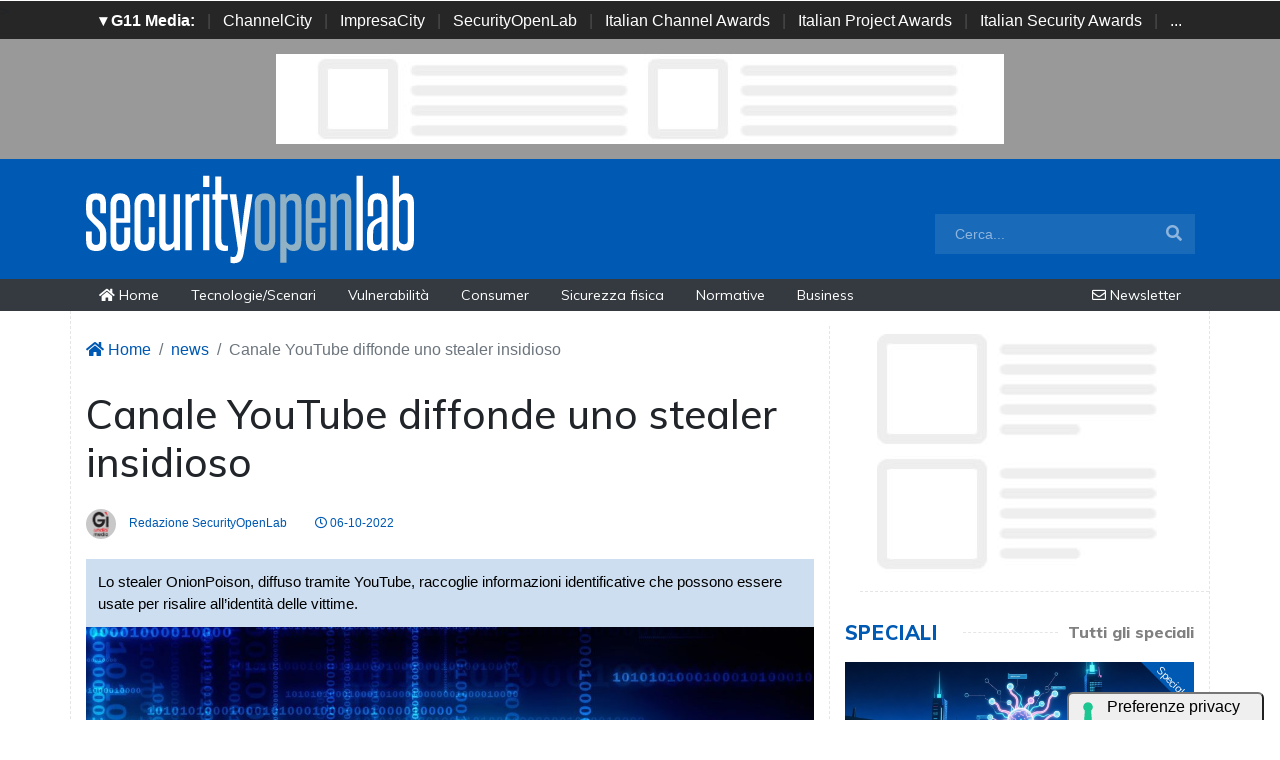

--- FILE ---
content_type: text/html; charset=UTF-8
request_url: https://www.securityopenlab.it/news/2284/canale-youtube-diffonde-uno-stealer-insidioso.html
body_size: 11862
content:
<!doctype html>
<html lang="it-IT">
<head>

    <meta charset="utf-8">
    <title>Canale YouTube diffonde uno stealer insidioso</title>
    <link rel="preload" data-rocket-preload as="image" href="https://www.securityopenlab.it/immagini/2022/10/06/onionpoison.jpeg" fetchpriority="high">
    <meta name="viewport" content="width=device-width, initial-scale=1, shrink-to-fit=no">
    <meta http-equiv="content-language" content="IT" />
    <meta name="title" content="Canale YouTube diffonde uno stealer insidioso" />
    <meta name="description" content="Lo stealer OnionPoison, diffuso tramite YouTube, raccoglie informazioni identificative che possono essere usate per risalire all’identità delle vittime." />
    <meta name="keywords" content="securitypenlab, " />
    <meta name="language" content="it" />
   
    <meta name="robots" content="INDEX,FOLLOW" />
    <meta name="robots" content="max-snippet:-1, max-image-preview:large, max-video-preview:-1"/>
    <meta name="author" content="SecurityOpenLab">
    <meta name="image" property="og:image" content="https://www.securityopenlab.it/immagini/2022/10/06/onionpoison.jpeg">

    <link rel="image_src" href="https://www.securityopenlab.it/immagini/2022/10/06/onionpoison.jpeg" />
    <link rel="icon" href="https://www.securityopenlab.it/img/favicon.png" type="image/png" />
    <link rel="canonical" href="https://www.securityopenlab.it/news/2284/canale-youtube-diffonde-uno-stealer-insidioso.html" />
    <link rel="amphtml" href="https://www.securityopenlab.it/amp/2284/canale-youtube-diffonde-uno-stealer-insidioso.html" />
    
    <!-- facebook i -->
    <meta property="fb:app_id" content="2382146542058417">
    <meta property="og:locale" content="it_IT" />
    <meta property="og:url" content="https://www.securityopenlab.it/news/2284/canale-youtube-diffonde-uno-stealer-insidioso.html" />
    <meta property="og:type" content="Article" />
    <meta property="og:title" content="Canale YouTube diffonde uno stealer insidioso" />
    <meta property="og:description" content="Lo stealer OnionPoison, diffuso tramite YouTube, raccoglie informazioni identificative che possono essere usate per risalire all’identità delle vittime." />
    <meta property="og:image" content="https://www.securityopenlab.it/immagini/2022/10/06/onionpoison.jpeg" />
    <meta property="og:image:secure_url" content="https://www.securityopenlab.it/immagini/2022/10/06/onionpoison.jpeg" />
    <meta property="og:image:type" content="image/jpg" />
    <meta property="og:site_name" content="securityopenlab.it"/>
    <meta property="og:image:width"" content="1280"/>
    <meta property="og:image:height" content="720"/>
    <meta property="og:locale" content="it_IT" />
    <meta property="article:publisher" content="https://www.facebook.com/SecurityOpenLab/" />
        <!-- facebook f -->

    <!-- twitter i -->
    <meta name="twitter:card" content="summary_large_image" />
    <meta name="twitter:description" content="Lo stealer OnionPoison, diffuso tramite YouTube, raccoglie informazioni identificative che possono essere usate per risalire all’identità delle vittime." />
    <meta name="twitter:title" content="Canale YouTube diffonde uno stealer insidioso" />
    <meta name="twitter:image" content="https://www.securityopenlab.it/immagini/2022/10/06/onionpoison.jpeg" />
    <!-- twitter f -->
    
    <!-- dlvr tag -->
    <meta property="article:tag" content="Kaspersky" />
<meta property="article:tag" content="KasperskyLabIT" />
<meta property="article:tag" content="malware" />
<meta property="article:tag" content="stealer" />
<meta property="article:tag" content="youtube" />
<meta property="article:tag" content="torbrowser" />
    <!-- dlvr tag -->

    
		<!-- cookie -->
			<script type="text/javascript" src="//embeds.iubenda.com/widgets/a00b60dd-6db6-11ee-8bfc-5ad8d8c564c0.js"></script>
		<!-- cookie -->
    
    <link rel="stylesheet" href="https://www.securityopenlab.it/script/bootstrap/css/bootstrap.min.css">
    <script src="https://www.securityopenlab.it/script/jquery-3.4.1.min.js"></script>
    <script src="https://www.securityopenlab.it/script/popper.min.js"></script>
    <script src="https://www.securityopenlab.it/script/bootstrap/js/bootstrap.min.js"></script>
    <link rel="stylesheet" href="https://www.securityopenlab.it/script/responsive.css">

    <link rel="stylesheet" href="https://www.securityopenlab.it/script/fontawesome-free-5.12.1-web/css/all.css">

    <link href="https://fonts.googleapis.com/css?family=Muli:300,400,500,600,700,800,900&display=swap" rel="stylesheet">

    <link rel="stylesheet" href="https://www.securityopenlab.it/script/style1.css" />
    <link rel="stylesheet" href="https://www.securityopenlab.it/script/style4.css" />
    <link rel="stylesheet" href="https://www.securityopenlab.it/script/style2025.css" />

    


			<!-- Global site tag (gtag.js) - Google Analytics -->
			<script async src="https://www.googletagmanager.com/gtag/js?id=G-LS982XR9JP"></script>
			<script>
			window.dataLayer = window.dataLayer || [];
			function gtag(){dataLayer.push(arguments);}
			gtag('js', new Date());

			gtag('config', 'G-LS982XR9JP');
			</script>
						



			<script async src="https://pagead2.googlesyndication.com/pagead/js/adsbygoogle.js?client=ca-pub-4939405872491402" crossorigin="anonymous"></script>


    
    

    <script async src="https://securepubads.g.doubleclick.net/tag/js/gpt.js"></script>
    <script>
    window.googletag = window.googletag || {cmd: []};
    googletag.cmd.push(function() {
        googletag.defineSlot('/4143769/securityopenlab-300x250-A', [300, 250], 'div-gpt-ad-1697547680367-0').addService(googletag.pubads());
        googletag.defineSlot('/4143769/securityopenlab-300x250-B', [300, 250], 'div-gpt-ad-1697547680367-1').addService(googletag.pubads());
        googletag.defineSlot('/4143769/securityopenlab-300x250-C', [300, 250], 'div-gpt-ad-1697547680367-2').addService(googletag.pubads());
        googletag.defineSlot('/4143769/securityopenlab-300x250-D', [300, 250], 'div-gpt-ad-1697547680367-3').addService(googletag.pubads());
        googletag.defineSlot('/4143769/securityopenlab-728x90', [728, 90], 'div-gpt-ad-1697547680367-4').addService(googletag.pubads());
        googletag.defineSlot('/4143769/securityopenlab-728x90-A', [728, 90], 'div-gpt-ad-1697547680367-5').addService(googletag.pubads());
        googletag.defineSlot('/4143769/securityopenlab-728x90-B', [728, 90], 'div-gpt-ad-1697547680367-6').addService(googletag.pubads());
        googletag.defineSlot('/4143769/securityopenlab-728x90-C', [728, 90], 'div-gpt-ad-1697547680367-7').addService(googletag.pubads());
        googletag.defineSlot('/4143769/securityopenlab-sfondo', [1, 1], 'div-gpt-ad-1697547680367-8').addService(googletag.pubads());
       
        /*googletag.pubads().enableSingleRequest();*/
        googletag.pubads().collapseEmptyDivs();
        googletag.enableServices();
    });
    </script>


    
    <script type="application/ld+json">
    {
      "@context" : "https://schema.org",
      "@type" : "WebSite",
      "name" : "SecurityOpenLab",
      "alternateName" : "SOL",
      "url" : "https://www.securityopenlab.it/"
    }
    </script>

</head>


<body>






















                    <div id='div-gpt-ad-1697547680367-8' style="height: 1px;">>
                    <script>
                        googletag.cmd.push(function() { googletag.display('div-gpt-ad-1697547680367-8'); });
                    </script>
                    </div>


            







        <!-- network -->
        <style>
            .g11networks { background-color: #262626; color: #4c4c4c; padding-top: 8px; padding-bottom: 8px; height: 38px;  overflow: hidden; }
            .g11networks .breadcrumb, .g11networks .list-group-item, .g11networks .collapse { background-color: #262626; }
            .g11networks .list-group-item { border:  1px solid rgba(255,255,255,.125); border-width: 0 0 1px; }
            .g11networks .container a { color: white; padding: 0 8px 0 8px; text-decoration: none; }
            .g11networks .container a:hover { background-color: rgba(255,255,255,0.2);}
            .g11networks-container .list-group a { color: #262626; text-decoration: none;}
        </style>

        
        <div class="g11networks">
            <div class="container text-center">
                            <a data-toggle="collapse" href="#collapseg11networks"><strong>	&#9662; G11 Media:</strong></a> | 
                            <a target="_Blank" href="https://www.channelcity.it">ChannelCity</a> | 
                            <a target="_Blank" href="https://www.impresacity.it">ImpresaCity</a> | 
                            <a target="_Blank" href="https://www.securityopenlab.it">SecurityOpenLab</a> | 
                            <a target="_Blank" href="https://www.italianchannelawards.it">Italian Channel Awards</a> | 
                            <a target="_Blank" href="https://www.italianprojectawards.it">Italian Project Awards</a> | 
                            <a target="_Blank" href="https://www.italiansecurityawards.it">Italian Security Awards</a> | 
                            <a data-toggle="collapse" href="#collapseg11networks">...
            </div>
        </div>



            <div class="container g11networks-container">

                    <div class="collapse" id="collapseg11networks">
                        <div class="row">
                            <div class="col-md-4">
                                <ul class="list-group list-group-flush">
                                    <li class="list-group-item"><a target="_Blank" href="https://www.g11media.it"><strong>G11 Media</strong></a></li>
                                    <li class="list-group-item"><a target="_Blank" href="https://www.agendaict.it"><strong>AgendaICT</strong></a></li>
                                    <li class="list-group-item"><a target="_Blank" href="https://www.bitcity.it"><strong>BitCity</strong></a></li>
                                    <li class="list-group-item"><a target="_Blank" href="https://www.channelcity.it"><strong>ChannelCity</strong></a></li>
                                    
                                </ul>
                            </div>   
                            <div class="col-md-4">
                                <ul class="list-group list-group-flush">
                                    <li class="list-group-item"><a target="_Blank" href="https://www.securityopenlab.it"><strong>SecurityOpenLab</strong></a></li>
                                    <li class="list-group-item"><a target="_Blank" href="https://www.greencity.it"><strong>GreenCity</strong></a></li>
                                    <li class="list-group-item"><a target="_Blank" href="https://www.impresacity.it"><strong>ImpresaCity</strong></a></li>
                                    <li class="list-group-item"><a target="_Blank" href="https://www.impresagreen.it"><strong>ImpresaGreen</strong></a></li>
                                </ul>
                            </div>                    
                            <div class="col-md-4">
                                <ul class="list-group list-group-flush">
                                    <li class="list-group-item"><a target="_Blank" href="https://www.innovationopenlab.com"><strong>InnovationOpenLab</strong></a></li>
                                    <li class="list-group-item"><a target="_Blank" href="https://www.innovationcity.it"><strong>InnovationCity</strong></a></li>
                                    <li class="list-group-item"><a target="_Blank" href="https://www.italianchannelawards.it"><strong>Italian Channel Awards</strong></a></li>
                                    <li class="list-group-item"><a target="_Blank" href="https://www.italianprojectawards.it"><strong>Italian Project Awards</strong></a></li>
                                    <li class="list-group-item"><a target="_Blank" href="https://www.italiansecurityawards.it"><strong>Italian Security Awards</strong></a></li>
                                </ul>
                            </div>                    
                        </div>
                    </div>


            </div>

        <!-- network -->













<!--- pagina i -->
<div class="pagina" id="pagina">



    <!-- ADV apertura i -->   
    <div class="bg-apertura-adv">
        <div class="container">
            <div class="row">
                <div class="col-12">
                    <div class="adv-728x90">
                        
         
                    <div id='div-gpt-ad-1697547680367-4'>
                    <script>
                        googletag.cmd.push(function() { googletag.display('div-gpt-ad-1697547680367-4'); });
                    </script>
                    </div>


                                </div>
                </div>
            </div>
        </div>
    </div>
    <!-- ADV apertura f -->





    <!-- menu superiore i -->

    <nav class="navbar navbar-expand-lg navbar-light menu-superiore">
        <div class="container">

            <div class="logo-up"><a href="https://www.securityopenlab.it/" title="SecurityOpenLab"><img class="logo-img" src="https://www.securityopenlab.it/img/logo-securityopenlab-bianco.svg" alt="SecurityOpenLab"></a></div>

            <button class="navbar-toggler" type="button" data-toggle="collapse" data-target="#navbarSupportedContent"
                aria-controls="navbarSupportedContent" aria-expanded="false" aria-label="Toggle navigation">
                <span class="navbar-toggler-icon"></span>
            </button>

            <div class="collapse navbar-collapse" id="navbarSupportedContent">
                <ul class="navbar-nav mr-auto">
                    <li class="nav-item d-block d-sm-none">
                        <a class="nav-link" href="https://www.securityopenlab.it/"><i class="fas fa-home"></i> Home <span class="sr-only">(current)</span></a>
                    </li>
                    <li class="nav-item d-block d-sm-none">  
                        <a class="nav-link" href="https://www.securityopenlab.it/categoria/tecnologie-scenari">Tecnologie/Scenari</a>
                    </li>
                    <li class="nav-item d-block d-sm-none">  
                        <a class="nav-link" href="https://www.securityopenlab.it/categoria/vulnerabilita">Vulnerabilità</a>
                    </li>
                    <li class="nav-item d-block d-sm-none">  
                        <a class="nav-link" href="https://www.securityopenlab.it/categoria/consumer">Consumer</a>
                    </li>
                    <li class="nav-item d-block d-sm-none">  
                        <a class="nav-link" href="https://www.securityopenlab.it/categoria/sicurezza-fisica">Sicurezza fisica</a>
                    </li>
                    <li class="nav-item d-block d-sm-none">  
                        <a class="nav-link" href="https://www.securityopenlab.it/categoria/normative">Normative</a>
                    </li>
                    <li class="nav-item d-block d-sm-none">  
                        <a class="nav-link" href="https://www.securityopenlab.it/categoria/business">Business</a>
                    </li>
                </ul>

                <form class="form-inline my-2 my-lg-0 menu-cerca"  action="https://www.securityopenlab.it/cerca" method="get" enctype="application/x-www-form-urlencoded" accept-charset="UTF-8">
                    <input id="s" name="s" class="form-control mr-sm-2" type="search" placeholder="Cerca..." aria-label="Search">
                    <button class="btn my-2 my-sm-0" type="submit"><i class="fa fa-search"></i></button>
                </form>

            </div>

        </div>
    </nav>







    <nav class="navbar navbar-expand-lg navbar-light menu-superiore-m">
        <div class="container">
            <div class="sinistra d-none d-sm-block">
                <a class="nav-link" href="https://www.securityopenlab.it/"><i class="fas fa-home"></i> Home</a>
                <a class="nav-link" href="https://www.securityopenlab.it/categoria/tecnologie-scenari">Tecnologie/Scenari</a>
                <a class="nav-link" href="https://www.securityopenlab.it/categoria/vulnerabilita">Vulnerabilità</a>
                <a class="nav-link" href="https://www.securityopenlab.it/categoria/consumer">Consumer</a>
                <a class="nav-link" href="https://www.securityopenlab.it/categoria/sicurezza-fisica">Sicurezza fisica</a>
                <a class="nav-link" href="https://www.securityopenlab.it/categoria/normative">Normative</a>
                <a class="nav-link" href="https://www.securityopenlab.it/categoria/business">Business</a>
            </div>
            <div class="destra">

                    <a class="nav-link" target="_Blank" href="https://bitcity.emailsp.com/frontend/forms/Subscription.aspx?idList=9&idForm=136&guid=775E7F42-5D49-41D1-8EDF-2E7A72A70B14" title="Iscriviti alla newsltter di SecurityOpenLab per rimanere sempre aggiornato"><i class="far fa-envelope"></i> Newsletter</a>
            </div>
        </div>
    </nav>
    <!-- menu superiore i -->




    









    

    













 

<!-- pagina lettura i -->


    <div class="container container-bianco">
        <div class="row sopra-15">

            <!--- colonna sinistra i -->
            <div class="col-lg-8 divisione-destra">



                <nav aria-label="breadcrumb">
                    <ol class="breadcrumb">
                        <li class="breadcrumb-item"><a href="https://www.securityopenlab.it/"><i class="fas fa-home"></i> Home</a></li>
                        <li class="breadcrumb-item"><a href="https://www.securityopenlab.it/archivio/news">news</a></li>
                        <li class="breadcrumb-item active" aria-current="page">Canale YouTube diffonde uno stealer insidioso</li>
                    </ol>
                </nav>


                



                
                

        <!--  dati strutturati i ----------------------------------------------------------------------------------->

          <script type="application/ld+json">
            {
              "@context": "http://schema.org",
              "@type": "Article",
              "mainEntityOfPage": {
                "@type": "WebPage",
                "@id": "https://www.securityopenlab.it/news/2284/canale-youtube-diffonde-uno-stealer-insidioso.html"
              },
              "headline": "Canale YouTube diffonde uno stealer insidioso",
              "image": {
                "@type": "ImageObject",
                "url": "https://www.securityopenlab.it/immagini/2022/10/06/onionpoison.jpeg",
                "width": 1280,
                "height": 720
              },
              "datePublished": "2022-10-06 11:55:00",
              "dateModified": "2022-10-06 11:58:11",
              "author": {
                "@type": "Person",
                "name": "Redazione SecurityOpenLab"
              },
               "publisher": {
                "@type": "Organization",
                "name": "G11 Media S.r.l.",
                "url": "https://www.g11media.it",
                "logo": {
                  "@type": "ImageObject",
                  "url": "https://www.g11media.it/img2015/g11media.png",
                  "width": 300,
                  "height": 300
                }
              },
              "description": "Lo stealer OnionPoison, diffuso tramite YouTube, raccoglie informazioni identificative che possono essere usate per risalire all’identità delle vittime. ",
              "articleBody": "Un video YouTube, un browser Tor e un malware sono gli ingredienti di una campagna malevola ancora in corso con l rsquo;obiettivo di consegnare agli attaccanti il pieno controllo dei computer delle vittime. A scoprirla sono stati i ricercatori del GReAT Team di Kaspersky, che hanno identificato diversi casi di infezione in Cina, ma il metodo pu ograve; facilmente essere esportato ovunque. Tutto ha inizio con un canale YouTube che conta oltre 170.000 iscritti, tramite il quale sono veicolati video esplicativi su Darknet su YouTube, a questi  egrave; associato un link dannoso nella barra di descrizione dei video, finora attivato da quasi 60mila iscritti. Il link porta a una versione infetta del browser Tor, che permette anche la raccolta di dati personali delle vittime. La Cina risulta essere un  ldquo;cliente rdquo; perfetto per questa campagna perch eacute; il browser Tor ufficiale  egrave; bloccato, quindi i cittadini ricorrono spesso al download di Tor da siti di terze parti per accedere in anonimato a contenuti vietati dal regime. La differenza fra l rsquo;originale e la versione malevola di Tor  egrave; che quest rsquo;ultima non  egrave; altrettanto privata: memorizza la cronologia di navigazione e tutti i dati che l rsquo;utente inserisce nei moduli dei siti web. Inoltre, questa versione di distribuisce spyware per raccogliere vari dati personali e inviarli al server degli attaccanti. Lo stealer  egrave; OnionPoison, che permette anche di eseguire comandi di shell sul dispositivo della vittima. A differenza degli altri esponenti della sua categoria non sembra mostrare un particolare interesse nel raccogliere le password o i portafogli degli utenti. Tende invece a raccogliere le informazioni identificative delle vittime che possono essere usate per risalire alla loro identit agrave;, come la cronologia di navigazione, gli ID degli account dei social network e le reti Wi-Fi.  Egrave; proprio quest rsquo;ultimo dato a preoccupare, poich eacute; sposta i rischi dalla vita digitale a quella reale. Gli attaccanti possono collezionare informazioni sulla vita personale della vittima, sulla sua famiglia o sull rsquo;indirizzo di casa. Inoltre, ci sono casi in cui i cyber criminali hanno usato le informazioni ottenute per ricattare la vittima. Come spesso capita in questi casi, l rsquo;unica difesa  egrave; il buon senso: meglio non scaricare software da siti web sospetti di terze parti. Qualora non sia possibile usare i siti ufficiali,  egrave; possibile verificare l rsquo;autenticit agrave; dei programmi di installazione scaricati da fonti terze esaminando le loro firme digitali, che devono essere valide e con specificato il nome della societ agrave;, a cui dovrebbe corrispondere il nome dello sviluppatore del software."
            }
            </script>

        <!--  dati strutturati f ----------------------------------------------------------------------------------->




                

                


                <h1 class="post-titolo"> Canale YouTube diffonde uno stealer insidioso </h1>





                <ul class="post-meta">
                    <li class="post-author">
                        <a href="#" title="Redazione SecurityOpenLab"><img class="immagine-autore rounded-circle" alt="Redazione SecurityOpenLab" src="https://www.securityopenlab.it/img/autori/redazione.jpg" > Redazione SecurityOpenLab </a>
                    </li>
                    <li><a href="#"><i class="far fa-clock"></i> 06-10-2022 </a></li>

                    <li class="social-share">
                                            </li>
                </ul>


                                
                    <p class="post-occhiello"> Lo stealer OnionPoison, diffuso tramite YouTube, raccoglie informazioni identificative che possono essere usate per risalire all’identità delle vittime.  </p>

                          
                        <div class="post-immagine">
                            <img class="immagine-sfondo" src="https://www.securityopenlab.it/immagini/2022/10/06/onionpoison.jpeg" alt="Canale YouTube diffonde uno stealer insidioso" loading="lazy">
                            <div class="post-immagine-cat">
                                                                <a title="Vulnerabilità" href="https://www.securityopenlab.it/categoria/vulnerabilita" class="post-cat">Vulnerabilità</a>
                                                            </div>
                        </div>


                                



                

                


                
                                


                


                <!-- riga social i -->           
                <div class="riga-social">
                    <div class="social">
                        <div class="item"><a target="_Blank" href="https://www.facebook.com/sharer.php?u=https://www.securityopenlab.it/news/2284/canale-youtube-diffonde-uno-stealer-insidioso.html"><img alt="Facebook" src="/img/social/facebook.svg"></a></div>
                        <div class="item"><a target="_Blank" href="https://www.linkedin.com/shareArticle?mini=true&url=https://www.securityopenlab.it/news/2284/canale-youtube-diffonde-uno-stealer-insidioso.html&title=Canale YouTube diffonde uno stealer insidioso"><img alt="Linkedin" src="/img/social/linkedin.svg"></a></div>
                        <div class="item"><a target="_Blank" href="https://twitter.com/intent/tweet?text=Canale YouTube diffonde uno stealer insidioso&url=https://www.securityopenlab.it/news/2284/canale-youtube-diffonde-uno-stealer-insidioso.html"><img alt="Twitter" src="/img/social/twitter.svg"></a></div>
                    </div>
                </div>
                <!-- riga social f -->




               

                <div class="post-testo">
                    <p>Un video YouTube, un browser Tor e un malware sono gli ingredienti di una <strong>campagna malevola ancora in corso</strong> con l&rsquo;obiettivo di <strong>consegnare agli attaccanti il pieno controllo dei computer delle vittime</strong>. A scoprirla sono stati i ricercatori del GReAT Team di Kaspersky, che hanno identificato diversi casi di infezione in Cina, ma il metodo pu&ograve; facilmente essere esportato ovunque.</p>
<p>Tutto ha inizio con un canale YouTube che conta oltre 170.000 iscritti, tramite il quale sono veicolati video esplicativi su Darknet su YouTube, a questi &egrave; associato un <strong>link dannoso nella barra di descrizione dei video</strong>, finora attivato da quasi 60mila iscritti. Il link porta a una versione infetta del browser Tor, che permette anche la raccolta di dati personali delle vittime.</p>
<p>La Cina risulta essere un &ldquo;cliente&rdquo; perfetto per questa campagna perch&eacute; il browser Tor ufficiale &egrave; bloccato, quindi i cittadini ricorrono spesso al download di Tor da siti di terze parti per accedere in anonimato a contenuti vietati dal regime. La differenza fra l&rsquo;originale e la versione malevola di Tor &egrave; che quest&rsquo;ultima <strong>non &egrave; altrettanto privata</strong>: memorizza la cronologia di navigazione e tutti i dati che l&rsquo;utente inserisce nei moduli dei siti web.</p>
<p><br /><span class="all-centro"><img src="https://www.securityopenlab.it/immagini/2022/10/06/onionpoison_01-1024x699.png" alt="" /></span></p>
<p>Inoltre, questa versione di <a target="_Blank" href="https://securelist.com/onionpoison-infected-tor-browser-installer-youtube/107627/" target="_blank" rel="noopener">distribuisce </a>spyware per raccogliere vari dati personali e inviarli al server degli attaccanti. <strong>Lo stealer &egrave; OnionPoison</strong>, che permette anche di eseguire comandi di shell sul dispositivo della vittima. A differenza degli altri esponenti della sua categoria non sembra mostrare un particolare interesse nel raccogliere le password o i portafogli degli utenti. Tende invece a <strong>raccogliere le informazioni identificative delle vittime</strong> che possono essere usate per risalire alla loro identit&agrave;, come la cronologia di navigazione, gli ID degli account dei social network e le reti Wi-Fi.</p>
<p>&Egrave; proprio quest&rsquo;ultimo dato a preoccupare, poich&eacute; <strong>sposta i rischi dalla vita digitale a quella reale</strong>. Gli attaccanti possono collezionare informazioni sulla vita personale della vittima, sulla sua famiglia o sull&rsquo;indirizzo di casa. Inoltre, ci sono casi in cui i cyber criminali hanno usato le informazioni ottenute per ricattare la vittima.</p>
<p>Come spesso capita in questi casi, l&rsquo;unica difesa &egrave; il buon senso: meglio <strong>non scaricare software da siti web sospetti di terze parti</strong>. Qualora non sia possibile usare i siti ufficiali, &egrave; possibile verificare l&rsquo;autenticit&agrave; dei programmi di installazione scaricati da fonti terze <strong>esaminando le loro firme digitali</strong>, che devono<strong> </strong>essere valide e con specificato il nome della societ&agrave;, a cui dovrebbe corrispondere il nome dello sviluppatore del software.</p>                </div>


                
                
                





                
                
                





                                <!-- elenco TAG i -->
                <div class="post-tag">
                    <div class="tag-lista">
                        <span>Tags: </span>
                        
                                                        <a title="malware" href="https://www.securityopenlab.it/tag/malware">malware</a>
                                                        <a title="kaspersky" href="https://www.securityopenlab.it/tag/kaspersky">kaspersky</a>
                                                        <a title="stealer" href="https://www.securityopenlab.it/tag/stealer">stealer</a>
                                                        <a title="tor" href="https://www.securityopenlab.it/tag/tor">tor</a>
                                            </div>
                </div>
                <!-- elenco TAG f -->
                
















                



                <div class="badge-newsletter pt-3">
                    <center><span>Se questo articolo ti è piaciuto e vuoi rimanere sempre informato</span></center>
                        <div class="alert alert-light text-center align-middle">
                                <svg xmlns="http://www.w3.org/2000/svg" width="32" height="32" fill="currentColor" class="bi bi-envelope-paper-heart" viewBox="0 0 16 16">
                                    <path fill-rule="evenodd" d="M2 2a2 2 0 0 1 2-2h8a2 2 0 0 1 2 2v1.133l.941.502A2 2 0 0 1 16 5.4V14a2 2 0 0 1-2 2H2a2 2 0 0 1-2-2V5.4a2 2 0 0 1 1.059-1.765L2 3.133zm0 2.267-.47.25A1 1 0 0 0 1 5.4v.817l1 .6zm1 3.15 3.75 2.25L8 8.917l1.25.75L13 7.417V2a1 1 0 0 0-1-1H4a1 1 0 0 0-1 1zm11-.6 1-.6V5.4a1 1 0 0 0-.53-.882L14 4.267zM8 2.982C9.664 1.309 13.825 4.236 8 8 2.175 4.236 6.336 1.31 8 2.982m7 4.401-4.778 2.867L15 13.117zm-.035 6.88L8 10.082l-6.965 4.18A1 1 0 0 0 2 15h12a1 1 0 0 0 .965-.738ZM1 13.116l4.778-2.867L1 7.383v5.734Z"/>
                                </svg>
                                 Iscriviti alla nostra Newsletter Gratuita.
                                <a class="btn btn-light" href="https://bitcity.emailsp.com/frontend/forms/Subscription.aspx?idList=9&idForm=136&guid=775E7F42-5D49-41D1-8EDF-2E7A72A70B14" target="_Blank" data-cmp-ab="2">Iscriviti</a>
                        </div>
                </div>


                


                

                <div class="badge-google-news pt-1">
                        <div class="alert alert-light text-center align-middle">
                                <a class="" href="https://news.google.com/publications/CAAqBwgKMPLrlAsw57uqAw" target="_Blank" data-cmp-ab="2"><img class="img-fluid" alt="GoogleNews" src="https://www.securityopenlab.it/img/google-news.svg" data-cmp-info="10"></a>
                                 Rimani sempre aggiornato, seguici su Google News! 
                                <a class="btn btn-light" href="https://news.google.com/publications/CAAqBwgKMPLrlAsw57uqAw" target="_Blank" data-cmp-ab="2">Seguici</a>
                        </div>
                </div>










                












                
                <div class="adv-728x90"> 
            
       
                    <div id='div-gpt-ad-1697547680367-5'>
                    <script>
                        googletag.cmd.push(function() { googletag.display('div-gpt-ad-1697547680367-5'); });
                    </script>
                    </div>

             </div>





                

                

                        <!-- notizie correlate i -->


                                    <h2 class="block-title sopra-15">
                                        <span class="titolo"> Notizie correlate</span>
                                        <span class="bar"></span>

                                    </h2>


                               
                                    
                               
                                    
                                    
                                   


                                    <div class="row">
                                
                                            
                                                                                        <div class="col-6 col-md-3">

                                                <div class="post-singole">

                                                    <div class="immagine-sfondo immagine-tb border" style="height: 120px;">
                                                        <a href="https://www.securityopenlab.it/news/2284/canale-youtube-diffonde-uno-stealer-insidioso.html" title="Canale YouTube diffonde uno stealer insidioso" class="simple">
                                                            <img src="https://www.securityopenlab.it/immagini/2022/10/06/onionpoison.jpeg" loading="lazy" alt="Canale YouTube diffonde uno stealer insidioso">
                                                        </a>
                                                    </div>

                                                    <div class="post-testi">
                                                        <h1 class="titolo"><b>4</b> -  <a href="https://www.securityopenlab.it/news/2284/canale-youtube-diffonde-uno-stealer-insidioso.html" title="Canale YouTube diffonde uno stealer insidioso">Canale YouTube diffonde uno stealer insidioso</a></h1>
                                                    </div>

                                                </div>

                                            </div>
                                                                                        <div class="col-6 col-md-3">

                                                <div class="post-singole">

                                                    <div class="immagine-sfondo immagine-tb border" style="height: 120px;">
                                                        <a href="https://www.securityopenlab.it/news/2782/come-si-attacca-un-sistema-ot-air-gapped.html" title="Come si attacca un sistema OT air-gapped" class="simple">
                                                            <img src="https://www.securityopenlab.it/immagini/2023/01/10/kaspersky.jpg" loading="lazy" alt="Come si attacca un sistema OT air-gapped">
                                                        </a>
                                                    </div>

                                                    <div class="post-testi">
                                                        <h1 class="titolo"><b>3</b> -  <a href="https://www.securityopenlab.it/news/2782/come-si-attacca-un-sistema-ot-air-gapped.html" title="Come si attacca un sistema OT air-gapped">Come si attacca un sistema OT air-gapped</a></h1>
                                                    </div>

                                                </div>

                                            </div>
                                                                                        <div class="col-6 col-md-3">

                                                <div class="post-singole">

                                                    <div class="immagine-sfondo immagine-tb border" style="height: 120px;">
                                                        <a href="https://www.securityopenlab.it/news/4982/anime-e-streaming-veicoli-per-cyber-attacchi-contro-la-gen-z.html" title="Anime e streaming veicoli per cyber attacchi contro la Gen Z" class="simple">
                                                            <img src="https://www.securityopenlab.it/immagini/2025/05/23/gen-z-streaming-report-2025-13.jpg" loading="lazy" alt="Anime e streaming veicoli per cyber attacchi contro la Gen Z">
                                                        </a>
                                                    </div>

                                                    <div class="post-testi">
                                                        <h1 class="titolo"><b>2</b> -  <a href="https://www.securityopenlab.it/news/4982/anime-e-streaming-veicoli-per-cyber-attacchi-contro-la-gen-z.html" title="Anime e streaming veicoli per cyber attacchi contro la Gen Z">Anime e streaming veicoli per cyber attacchi contro la Gen Z</a></h1>
                                                    </div>

                                                </div>

                                            </div>
                                                                                        <div class="col-6 col-md-3">

                                                <div class="post-singole">

                                                    <div class="immagine-sfondo immagine-tb border" style="height: 120px;">
                                                        <a href="https://www.securityopenlab.it/news/4458/apt-lazarus-affila-le-armi-e-usa-un-nuovo-malware.html" title="APT Lazarus affila le armi e usa un nuovo malware" class="simple">
                                                            <img src="https://www.securityopenlab.it/immagini/2024/12/20/screenshot-2024-12-20-120803.jpg" loading="lazy" alt="APT Lazarus affila le armi e usa un nuovo malware">
                                                        </a>
                                                    </div>

                                                    <div class="post-testi">
                                                        <h1 class="titolo"><b>2</b> -  <a href="https://www.securityopenlab.it/news/4458/apt-lazarus-affila-le-armi-e-usa-un-nuovo-malware.html" title="APT Lazarus affila le armi e usa un nuovo malware">APT Lazarus affila le armi e usa un nuovo malware</a></h1>
                                                    </div>

                                                </div>

                                            </div>
                                                                                        <div class="col-6 col-md-3">

                                                <div class="post-singole">

                                                    <div class="immagine-sfondo immagine-tb border" style="height: 120px;">
                                                        <a href="https://www.securityopenlab.it/news/4352/467000-file-dannosi-al-giorno-intercettati-nel-2024.html" title="467.000 file dannosi al giorno intercettati nel 2024" class="simple">
                                                            <img src="https://www.securityopenlab.it/immagini/2024/12/04/screenshot-2024-12-04-170806.jpg" loading="lazy" alt="467.000 file dannosi al giorno intercettati nel 2024">
                                                        </a>
                                                    </div>

                                                    <div class="post-testi">
                                                        <h1 class="titolo"><b>2</b> -  <a href="https://www.securityopenlab.it/news/4352/467000-file-dannosi-al-giorno-intercettati-nel-2024.html" title="467.000 file dannosi al giorno intercettati nel 2024">467.000 file dannosi al giorno intercettati nel 2024</a></h1>
                                                    </div>

                                                </div>

                                            </div>
                                                                                        <div class="col-6 col-md-3">

                                                <div class="post-singole">

                                                    <div class="immagine-sfondo immagine-tb border" style="height: 120px;">
                                                        <a href="https://www.securityopenlab.it/news/3343/i-trend-del-darkweb-fra-ransomware-e-malware-che-eludono-gli-av.html" title="I trend del darkweb, fra ransomware e malware che eludono gli AV" class="simple">
                                                            <img src="https://www.securityopenlab.it/immagini/2024/01/18/screenshot-2024-01-18-182055.jpg" loading="lazy" alt="I trend del darkweb, fra ransomware e malware che eludono gli AV">
                                                        </a>
                                                    </div>

                                                    <div class="post-testi">
                                                        <h1 class="titolo"><b>2</b> -  <a href="https://www.securityopenlab.it/news/3343/i-trend-del-darkweb-fra-ransomware-e-malware-che-eludono-gli-av.html" title="I trend del darkweb, fra ransomware e malware che eludono gli AV">I trend del darkweb, fra ransomware e malware che eludono gli AV</a></h1>
                                                    </div>

                                                </div>

                                            </div>
                                                                                        <div class="col-6 col-md-3">

                                                <div class="post-singole">

                                                    <div class="immagine-sfondo immagine-tb border" style="height: 120px;">
                                                        <a href="https://www.securityopenlab.it/news/3232/411000-file-malevoli-al-giorno-diffusi-nel-2023.html" title="411.000 file malevoli al giorno diffusi nel 2023" class="simple">
                                                            <img src="https://www.securityopenlab.it/immagini/2021/06/antimalware-nel-2020-parola-ordine-intelligenza-ar-2.jpg" loading="lazy" alt="411.000 file malevoli al giorno diffusi nel 2023">
                                                        </a>
                                                    </div>

                                                    <div class="post-testi">
                                                        <h1 class="titolo"><b>2</b> -  <a href="https://www.securityopenlab.it/news/3232/411000-file-malevoli-al-giorno-diffusi-nel-2023.html" title="411.000 file malevoli al giorno diffusi nel 2023">411.000 file malevoli al giorno diffusi nel 2023</a></h1>
                                                    </div>

                                                </div>

                                            </div>
                                                                                        <div class="col-6 col-md-3">

                                                <div class="post-singole">

                                                    <div class="immagine-sfondo immagine-tb border" style="height: 120px;">
                                                        <a href="https://www.securityopenlab.it/news/2954/gruppo-ransomware-cuba-ha-una-nuova-arma.html" title="Gruppo ransomware Cuba ha una nuova arma" class="simple">
                                                            <img src="https://www.securityopenlab.it/immagini/2023/09/18/cuba.jpg" loading="lazy" alt="Gruppo ransomware Cuba ha una nuova arma">
                                                        </a>
                                                    </div>

                                                    <div class="post-testi">
                                                        <h1 class="titolo"><b>2</b> -  <a href="https://www.securityopenlab.it/news/2954/gruppo-ransomware-cuba-ha-una-nuova-arma.html" title="Gruppo ransomware Cuba ha una nuova arma">Gruppo ransomware Cuba ha una nuova arma</a></h1>
                                                    </div>

                                                </div>

                                            </div>
                                                                                        <div class="col-6 col-md-3">

                                                <div class="post-singole">

                                                    <div class="immagine-sfondo immagine-tb border" style="height: 120px;">
                                                        <a href="https://www.securityopenlab.it/news/2871/attacchi-contro-organizzazioni-del-settore-industriale-ecco-i-malware-per-lesfiltrazione-dei-dati.html" title="Attacchi contro organizzazioni del settore industriale: ecco i malware per l’esfiltrazione dei dati" class="simple">
                                                            <img src="https://www.securityopenlab.it/immagini/2020/09/industrial-cybersecurity-2020-featured-1.jpg" loading="lazy" alt="Attacchi contro organizzazioni del settore industriale: ecco i malware per l’esfiltrazione dei dati">
                                                        </a>
                                                    </div>

                                                    <div class="post-testi">
                                                        <h1 class="titolo"><b>2</b> -  <a href="https://www.securityopenlab.it/news/2871/attacchi-contro-organizzazioni-del-settore-industriale-ecco-i-malware-per-lesfiltrazione-dei-dati.html" title="Attacchi contro organizzazioni del settore industriale: ecco i malware per l’esfiltrazione dei dati">Attacchi contro organizzazioni del settore industriale: ecco i malware per l’esfiltrazione dei dati</a></h1>
                                                    </div>

                                                </div>

                                            </div>
                                                                                        <div class="col-6 col-md-3">

                                                <div class="post-singole">

                                                    <div class="immagine-sfondo immagine-tb border" style="height: 120px;">
                                                        <a href="https://www.securityopenlab.it/news/2635/malware-qbot-lo-schema-di-attacco-che-colpisce-le-email-aziendali.html" title="Malware Qbot: lo schema di attacco che colpisce le email aziendali " class="simple">
                                                            <img src="https://www.securityopenlab.it/immagini/2023/04/18/sl-abstract_world_threat-1200x600.jpg" loading="lazy" alt="Malware Qbot: lo schema di attacco che colpisce le email aziendali ">
                                                        </a>
                                                    </div>

                                                    <div class="post-testi">
                                                        <h1 class="titolo"><b>2</b> -  <a href="https://www.securityopenlab.it/news/2635/malware-qbot-lo-schema-di-attacco-che-colpisce-le-email-aziendali.html" title="Malware Qbot: lo schema di attacco che colpisce le email aziendali ">Malware Qbot: lo schema di attacco che colpisce le email aziendali </a></h1>
                                                    </div>

                                                </div>

                                            </div>
                                                                                        <div class="col-6 col-md-3">

                                                <div class="post-singole">

                                                    <div class="immagine-sfondo immagine-tb border" style="height: 120px;">
                                                        <a href="https://www.securityopenlab.it/news/2549/falso-chatgpt-diffonde-malware-via-social.html" title="Falso ChatGPT diffonde malware via social" class="simple">
                                                            <img src="https://www.securityopenlab.it/immagini/2023/02/23/chat-gpt-stealer-win-client-featured.jpg" loading="lazy" alt="Falso ChatGPT diffonde malware via social">
                                                        </a>
                                                    </div>

                                                    <div class="post-testi">
                                                        <h1 class="titolo"><b>2</b> -  <a href="https://www.securityopenlab.it/news/2549/falso-chatgpt-diffonde-malware-via-social.html" title="Falso ChatGPT diffonde malware via social">Falso ChatGPT diffonde malware via social</a></h1>
                                                    </div>

                                                </div>

                                            </div>
                                                                                        <div class="col-6 col-md-3">

                                                <div class="post-singole">

                                                    <div class="immagine-sfondo immagine-tb border" style="height: 120px;">
                                                        <a href="https://www.securityopenlab.it/news/2504/pagamenti-contactless-nel-mirino-dei-cyber-criminali.html" title="Pagamenti contactless nel mirino dei cyber criminali" class="simple">
                                                            <img src="https://www.securityopenlab.it/immagini/2023/01/31/contactless-pay.jpg" loading="lazy" alt="Pagamenti contactless nel mirino dei cyber criminali">
                                                        </a>
                                                    </div>

                                                    <div class="post-testi">
                                                        <h1 class="titolo"><b>2</b> -  <a href="https://www.securityopenlab.it/news/2504/pagamenti-contactless-nel-mirino-dei-cyber-criminali.html" title="Pagamenti contactless nel mirino dei cyber criminali">Pagamenti contactless nel mirino dei cyber criminali</a></h1>
                                                    </div>

                                                </div>

                                            </div>
                                            


                                    </div>


                        <!-- notizie correlate f -->





                        

    </div>
    <!-- colonna sinistra f -->





    <!-- colonna destra i -->
    <div class="col-lg-4">




            

            <div class="adv-300x250">
            
        
                <div id='div-gpt-ad-1697547680367-0'>
                <script>
                    googletag.cmd.push(function() { googletag.display('div-gpt-ad-1697547680367-0'); });
                </script>
                </div>


            </div>
            
            <div class="divisione"></div>





                        <!--- lista speciali i --->

                        <h2 class="block-title">
                            <span class="titolo"> Speciali</span>
                            <span class="bar"></span>
                            <span class="bottoni"><a class="title-destra" href="https://www.securityopenlab.it/speciale">Tutti gli speciali</a></span>
                        </h2>


                                                <div class="post-speciali"
                            style="background-image:url(https://www.securityopenlab.it/immagini/2025/12/17/speciale-previsioni-di-cybersecurity-per-il-2026.jpg)">
                            <div class="post-img">
                                <a href="https://www.securityopenlab.it/speciali/2025/speciale-previsioni-di-cybersecurity-2026" class="simple" title="Speciale Previsioni di cybersecurity per il 2026"></a>
                                <div class="mask"></div>
                            </div>
                            <div class="post-sopra">
                                Speciale                            </div>
                            <div class="post-testi">
                                <h1 class="titolo"><a href="https://www.securityopenlab.it/speciali/2025/speciale-previsioni-di-cybersecurity-2026" title="Speciale Previsioni di cybersecurity per il 2026">Speciale Previsioni di cybersecurity per il 2026</a></h1>
                            </div>
                        </div>
                                                <div class="post-speciali"
                            style="background-image:url(https://www.securityopenlab.it/immagini/2025/10/30/gestione-accessi.jpg)">
                            <div class="post-img">
                                <a href="https://www.securityopenlab.it/speciali/2025/speciale-gestione-accessi" class="simple" title="Speciale Gestione degli accessi"></a>
                                <div class="mask"></div>
                            </div>
                            <div class="post-sopra">
                                Speciale                            </div>
                            <div class="post-testi">
                                <h1 class="titolo"><a href="https://www.securityopenlab.it/speciali/2025/speciale-gestione-accessi" title="Speciale Gestione degli accessi">Speciale Gestione degli accessi</a></h1>
                            </div>
                        </div>
                                                <div class="post-speciali"
                            style="background-image:url(https://www.securityopenlab.it/immagini/2025/10/20/cybertech-europe-2025-roma.jpg)">
                            <div class="post-img">
                                <a href="https://www.securityopenlab.it/speciali/2025/cybertech-europe" class="simple" title="Cybertech Europe 2025"></a>
                                <div class="mask"></div>
                            </div>
                            <div class="post-sopra">
                                Reportage                            </div>
                            <div class="post-testi">
                                <h1 class="titolo"><a href="https://www.securityopenlab.it/speciali/2025/cybertech-europe" title="Cybertech Europe 2025">Cybertech Europe 2025</a></h1>
                            </div>
                        </div>
                                                <div class="post-speciali"
                            style="background-image:url(https://www.securityopenlab.it/immagini/2025/08/29/generated-image.jpg)">
                            <div class="post-img">
                                <a href="https://www.securityopenlab.it/speciali/2025/speciale-servizi-gestiti" class="simple" title="Speciale Servizi gestiti"></a>
                                <div class="mask"></div>
                            </div>
                            <div class="post-sopra">
                                Speciale                            </div>
                            <div class="post-testi">
                                <h1 class="titolo"><a href="https://www.securityopenlab.it/speciali/2025/speciale-servizi-gestiti" title="Speciale Servizi gestiti">Speciale Servizi gestiti</a></h1>
                            </div>
                        </div>
                                                <div class="post-speciali"
                            style="background-image:url(https://www.securityopenlab.it/immagini/2025/07/16/confsec2025.jpg)">
                            <div class="post-img">
                                <a href="https://www.securityopenlab.it/speciali/2025/confsec-bari" class="simple" title="ConfSec 2025 - Bari"></a>
                                <div class="mask"></div>
                            </div>
                            <div class="post-sopra">
                                Reportage                            </div>
                            <div class="post-testi">
                                <h1 class="titolo"><a href="https://www.securityopenlab.it/speciali/2025/confsec-bari" title="ConfSec 2025 - Bari">ConfSec 2025 - Bari</a></h1>
                            </div>
                        </div>
                        


                        <!--- lista speciali i --->









            <div class="divisione"></div>

            <div class="adv-300x250">

            <div id='div-gpt-ad-1697547680367-1'>
                <script>
                    googletag.cmd.push(function() { googletag.display('div-gpt-ad-1697547680367-1'); });
                </script>
                </div>

            </div>
            
            <div class="divisione"></div>







                                <!-- colonna calendario i -->

                                        

                                        <h2 class="block-title">
                                            <span class="titolo"> Calendario</span>
                                            <span class="bar"></span>
                                            <span class="bottoni"><a class="title-destra" href="https://www.securityopenlab.it/calendario">Tutto</a></span>
                                        </h2>



                                                                                <a href="https://www.securityopenlab.it/calendario/5995/netapp-insight-xtra.html" class="calendario" title="NETAPP INSIGHT XTRA">
                                            <div class="calendariodata">
                                                <div class="calendariogiorno"><strong> Gen </strong> <em> 28</em></div>
                                            </div>
                                            <div class="calendariotitolo">
                                                NETAPP INSIGHT XTRA                                            </div>

                                        </a>
                                                                                <a href="https://www.securityopenlab.it/calendario/6031/commvault-shift-2026.html" class="calendario" title="Commvault SHIFT 2026">
                                            <div class="calendariodata">
                                                <div class="calendariogiorno"><strong> Feb </strong> <em> 19</em></div>
                                            </div>
                                            <div class="calendariotitolo">
                                                Commvault SHIFT 2026                                            </div>

                                        </a>
                                                                                <a href="https://www.securityopenlab.it/calendario/6045/crowdtour-2026-milano.html" class="calendario" title="CrowdTour 2026 - Milano">
                                            <div class="calendariodata">
                                                <div class="calendariogiorno"><strong> Mag </strong> <em> 26</em></div>
                                            </div>
                                            <div class="calendariotitolo">
                                                CrowdTour 2026 - Milano                                            </div>

                                        </a>
                                                                                <a href="https://www.securityopenlab.it/calendario/6041/msp-day-2026.html" class="calendario" title="MSP DAY 2026">
                                            <div class="calendariodata">
                                                <div class="calendariogiorno"><strong> Giu </strong> <em> 11</em></div>
                                            </div>
                                            <div class="calendariotitolo">
                                                MSP DAY 2026                                            </div>

                                        </a>
                                        

                                    <!-- colonna calendario f -->


























            <div class="divisione"></div>

            <div class="adv-300x250">
            
      
                <div id='div-gpt-ad-1697547680367-2'>
                <script>
                    googletag.cmd.push(function() { googletag.display('div-gpt-ad-1697547680367-2'); });
                </script>
                </div>

            </div>
            
            <div class="divisione"></div>




            


                <h2 class="block-title">
                    <span class="titolo"> Ultime notizie</span>
                    <span class="bar"></span>
                    <span class="bottoni"><a class="title-destra" href="https://www.securityopenlab.it/archivio/news">Tutto</a></span>
                </h2>


                


                                <a class="card-link" href="https://www.securityopenlab.it/news/5851/ransomware-2025-big-tattiche-e-novita-da-tenere-docchio.html" title="Ransomware 2025: big, tattiche e novità da tenere d’occhio">
                <div class="card mb-3 card-piulette card-piulette-h" style="max-width: 540px;">
                <div class="row g-0">
                    <div class="col-md-4" style="padding: 0px;">
                    <div class="card-immagine" style="background-image:url(https://www.securityopenlab.it/immagini/2021/03/ransomware-1.jpg)"></div>
                    </div>
                    <div class="col-md-8" style="padding: 0px;">
                    <div class="card-body">
                        <h5 class="card-title titolo-3">Ransomware 2025: big, tattiche e novità da tenere d’occhio</h5>
                                                <p class="card-text"><small class="text-muted"><i class="far fa-clock"></i> 23-01-2026</small></p>
                    </div>
                    </div>
                </div>
                </div>
                </a>
                                <a class="card-link" href="https://www.securityopenlab.it/news/5850/world-economic-forum-chi-resta-indietro-sul-cyber-rischia.html" title="World Economic Forum: chi resta indietro sul cyber rischia">
                <div class="card mb-3 card-piulette card-piulette-h" style="max-width: 540px;">
                <div class="row g-0">
                    <div class="col-md-4" style="padding: 0px;">
                    <div class="card-immagine" style="background-image:url(https://www.securityopenlab.it/immagini/2026/01/23/screenshot-2026-01-23-115549.jpg)"></div>
                    </div>
                    <div class="col-md-8" style="padding: 0px;">
                    <div class="card-body">
                        <h5 class="card-title titolo-3">World Economic Forum: chi resta indietro sul cyber rischia</h5>
                                                <p class="card-text"><small class="text-muted"><i class="far fa-clock"></i> 23-01-2026</small></p>
                    </div>
                    </div>
                </div>
                </div>
                </a>
                                <a class="card-link" href="https://www.securityopenlab.it/news/5852/oltre-la-compliance-la-visione-di-acronis-sulla-cyber-resilience-negli-ambienti-ot.html" title="Oltre la compliance: la visione di Acronis sulla cyber resilience negli ambienti OT">
                <div class="card mb-3 card-piulette card-piulette-h" style="max-width: 540px;">
                <div class="row g-0">
                    <div class="col-md-4" style="padding: 0px;">
                    <div class="card-immagine" style="background-image:url(https://www.securityopenlab.it/immagini/2024/08/27/screenshot-2024-08-27-165734.jpg)"></div>
                    </div>
                    <div class="col-md-8" style="padding: 0px;">
                    <div class="card-body">
                        <h5 class="card-title titolo-3">Oltre la compliance: la visione di Acronis sulla cyber resilience negli ambienti OT</h5>
                                                <p class="card-text"><small class="text-muted"><i class="far fa-clock"></i> 23-01-2026</small></p>
                    </div>
                    </div>
                </div>
                </div>
                </a>
                                <a class="card-link" href="https://www.securityopenlab.it/news/5836/studio-kaspersky-il-40-delle-aziende-italiane-investira-in-un-soc-per-rafforzare-la-cybersecurity.html" title="Studio Kaspersky: il 40% delle aziende italiane investirà in un SOC per rafforzare la cybersecurity">
                <div class="card mb-3 card-piulette card-piulette-h" style="max-width: 540px;">
                <div class="row g-0">
                    <div class="col-md-4" style="padding: 0px;">
                    <div class="card-immagine" style="background-image:url(https://www.channelcity.it/immagini/2026/01/21/soc.jpg)"></div>
                    </div>
                    <div class="col-md-8" style="padding: 0px;">
                    <div class="card-body">
                        <h5 class="card-title titolo-3">Studio Kaspersky: il 40% delle aziende italiane investirà in un SOC per rafforzare la cybersecurity</h5>
                                                <p class="card-text"><small class="text-muted"><i class="far fa-clock"></i> 23-01-2026</small></p>
                    </div>
                    </div>
                </div>
                </div>
                </a>
                




                                    






    </div>
    <!-- colonna destra i -->



    </div>
</div>

























<!-- pagina lettura f -->


<!--- banner chiusura i-->
    <div class="container container-bianco">
        <div class="row sopra-30 sotto-30">
            <div class="col-12">
                <div class="adv-728x90">
                    
            
    

                  <script async src="https://pagead2.googlesyndication.com/pagead/js/adsbygoogle.js?client=ca-pub-4939405872491402"
                        crossorigin="anonymous"></script>
                    <!-- G11-728x90-A -->
                    <ins class="adsbygoogle"
                        style="display:inline-block;width:728px;height:90px"
                        data-ad-client="ca-pub-4939405872491402"
                        data-ad-slot="2254044853"></ins>
                    <script>
                        (adsbygoogle = window.adsbygoogle || []).push({});
                    </script>





            
                            </div>
            </div>
        </div>
    </div>
<!--- banner chiusura i-->


















<!--- newsletter i -->


<div class="newsletter">
    <div class="container">
        <div class="row">
            <div class="col-12"> 
            
                    <h1 class="text-center">Iscriviti alla nostra newsletter</h1>
                    <p class="text-center">Soluzioni B2B per il Mercato delle Imprese e per la Pubblica Amministrazione</p>
                    <p class="text-center"><a class="btn btn-light"
                    href="https://bitcity.emailsp.com/frontend/forms/Subscription.aspx?idList=9&idForm=136&guid=775E7F42-5D49-41D1-8EDF-2E7A72A70B14"
                    target="_Blank">Iscriviti alla newsletter</a></p>
            
            </div>
            
        </div>
    </div>
</div>


<!--- newsletter f -->


















<!--- networks i -->


<div class="networks">
    <div class="container">
        <div class="row">
            <div class="col-12">
            
                        <h1 class="text-center">G11 Media Networks</h1>

                        <ul class="nav justify-content-center">
                            <li class="nav-item">
                                <a class="nav-link" target="_Blank" href="https://www.bitcity.it">BitCity</a>
                            </li>
                            <li class="nav-item">
                                <a class="nav-link" target="_Blank" href="https://www.channelcity.it">ChannelCity</a>
                            </li>
                            <li class="nav-item">
                                <a class="nav-link" target="_Blank" href="https://www.impresacity.it">ImpresaCity</a>
                            </li>
                            <li class="nav-item">
                                <a class="nav-link" target="_Blank" href="https://www.securityopenlab.it">SecurityOpenLab</a>
                            </li>
                            <li class="nav-item">
                                <a class="nav-link" target="_Blank" href="https://www.greencity.it">GreenCity</a>
                            </li>
                            <li class="nav-item">
                                <a class="nav-link" target="_Blank" href="https://www.impresagreen.it">ImpresaGreen</a>
                            </li>
                            <li class="nav-item">
                                <a class="nav-link" target="_Blank" href="https://www.italianchannelawards.it">ItalianChannelAwards</a>
                            </li>
                            <li class="nav-item">
                                <a class="nav-link" target="_Blank" href="https://www.agendaict.it">AgendaIct</a>
                            </li>
                        </ul>

            </div>
        </div>
    </div>
</div>


<!--- networks f -->























      


<!--- footer i -->


<div class="footer">
    <div class="container">
        <div class="row">
            
            <div class="col-12">

      
                        <ul class="nav justify-content-center">
                            <li class="nav-item">
                                <a class="nav-link" href="https://www.securityopenlab.it/">Home</a>
                            </li>
                            <li class="nav-item">
                                <a class="nav-link" href="https://www.securityopenlab.it/speciale">Speciali</a>
                            </li>
                            <li class="nav-item">
                                <a class="nav-link" target="_Blank" href="https://bitcity.emailsp.com/frontend/forms/Subscription.aspx?idList=9&idForm=136&guid=775E7F42-5D49-41D1-8EDF-2E7A72A70B14">Newsletter</a>
                            </li>
                            <li class="nav-item">
                                <a class="nav-link" href="https://www.securityopenlab.it/pagina/39/redazione.html">Redazione</a>
                            </li>
                            <li class="nav-item">
                                <a class="nav-link" href="https://www.securityopenlab.it/pagina/42/copyright.html">Copyright</a>
                            </li>
                            <li class="nav-item">
                                <a class="nav-link" href="https://www.securityopenlab.it/pagina/40/pubblicita.html">Pubblicità</a>
                            </li>
                            <li class="nav-item">
                                <a class="nav-link" href="https://www.securityopenlab.it/pagina/41/contattaci.html">Contattaci</a>
                            </li>
                            <li class="nav-item">
                                <a class="nav-link" href="https://www.securityopenlab.it/rss/rss">RSS</a>
                            </li>
                        </ul>
               


                <div class="text-center logo-up"><a href="https://www.securityopenlab.it/" title="SecurityOpenLab"><img class="logo-img" src="https://www.securityopenlab.it/img/logo-securityopenlab-bianco.svg" alt="SecurityOpenLab"></a></div>



            
            </div>






            



            <div class="offset-md-3 col-md-6"> 
                
                <p class="text-center indirizzo">
                SecurityOpenLab e' un canale di BitCity, testata giornalistica registrata presso il tribunale di Como , <br> n. 21/2007 del
            11/10/2007- Iscrizione ROC n. 15698<br><br>
            
            
            G11 MEDIA S.R.L.
            Sede Legale Via NUOVA VALASSINA, 4 22046 MERONE (CO) - P.IVA/C.F.03062910132
            Registro imprese di Como n. 03062910132 - REA n. 293834 CAPITALE SOCIALE Euro 30.000 i.v.  
            </p>

            </div>

            <div class="col-12">
            
                        <ul class="nav justify-content-center">

                            <li class="nav-item">
                                <a class="nav-link" target="_Blank" href="https://www.g11media.it/cookie/">Cookie</a>
                            </li>
                            <li class="nav-item">
                                <a class="nav-link" target="_Blank" href="https://www.g11media.it/privacy">Privacy</a>
                            </li>

                        </ul>


            </div>



        </div>
    </div>
</div>


<!--- footer f -->



</div>
<!--- pagina f -->








                    <div id='div-gpt-ad-1697547680367-8' style="height: 1px;">>
                    <script>
                        googletag.cmd.push(function() { googletag.display('div-gpt-ad-1697547680367-8'); });
                    </script>
                    </div>


            

	
    		<!-- Histats.com  START (hidden counter) -->
			<!--
			<a href="/" alt="statistiche contatore" target="_blank" >
			<img  src="//sstatic1.histats.com/0.gif?4273591&101" alt="contatori" border="0" height="1" width="1" style="display:none;">
			-->
			<!-- Histats.com  END  -->



  			<!-- Histats.com  START  (aync)-->
			<script type="text/javascript">var _Hasync= _Hasync|| [];
			_Hasync.push(['Histats.start', '1,4273591,4,0,0,0,00010000']);
			_Hasync.push(['Histats.fasi', '1']);
			_Hasync.push(['Histats.track_hits', '']);
			(function() {
			var hs = document.createElement('script'); hs.type = 'text/javascript'; hs.async = true;
			hs.src = ('//s10.histats.com/js15_as.js');
			(document.getElementsByTagName('head')[0] || document.getElementsByTagName('body')[0]).appendChild(hs);
			})();</script>
			<noscript><a href="/" target="_blank"><img  src="//sstatic1.histats.com/0.gif?4273591&101" alt="contatore accessi free" border="0"></a></noscript>
			<!-- Histats.com  END  -->

		
    
    


















<div class="server" style="text-align: center; font-size: 11px;">www.securityopenlab.it - 8.5.0 - 4.6.4</div>
</body>
</html>


--- FILE ---
content_type: text/html; charset=utf-8
request_url: https://www.google.com/recaptcha/api2/aframe
body_size: 269
content:
<!DOCTYPE HTML><html><head><meta http-equiv="content-type" content="text/html; charset=UTF-8"></head><body><script nonce="rVQYI-3w2qLyGPa4X5xvjA">/** Anti-fraud and anti-abuse applications only. See google.com/recaptcha */ try{var clients={'sodar':'https://pagead2.googlesyndication.com/pagead/sodar?'};window.addEventListener("message",function(a){try{if(a.source===window.parent){var b=JSON.parse(a.data);var c=clients[b['id']];if(c){var d=document.createElement('img');d.src=c+b['params']+'&rc='+(localStorage.getItem("rc::a")?sessionStorage.getItem("rc::b"):"");window.document.body.appendChild(d);sessionStorage.setItem("rc::e",parseInt(sessionStorage.getItem("rc::e")||0)+1);localStorage.setItem("rc::h",'1769404596089');}}}catch(b){}});window.parent.postMessage("_grecaptcha_ready", "*");}catch(b){}</script></body></html>

--- FILE ---
content_type: image/svg+xml
request_url: https://www.securityopenlab.it/img/logo-securityopenlab-bianco.svg
body_size: 7388
content:
<?xml version="1.0" encoding="utf-8"?>
<!-- Generator: Adobe Illustrator 23.0.0, SVG Export Plug-In . SVG Version: 6.00 Build 0)  -->
<svg version="1.1" xmlns="http://www.w3.org/2000/svg" xmlns:xlink="http://www.w3.org/1999/xlink" x="0px" y="0px"
	 viewBox="0 0 762.22 207.89" style="enable-background:new 0 0 762.22 207.89;" xml:space="preserve">
<style type="text/css">
	.st1{fill:#FFFFFF;}
	.st2{fill:#91B1C4;}
</style>
<g id="Layer_1">
	<path class="st0" d="M-682.98-13"/>
	<g>
		<path class="st1" d="M34.71,138.64c0-2.78-0.42-5.22-1.25-7.31c-0.84-2.09-2.51-4.66-5.01-7.73c-2.92-3.48-6.2-6.82-9.82-10.02
			c-3.62-3.2-6.75-6.33-9.4-9.4C6.45,101.13,4.64,98.06,3.8,95c-0.84-3.06-1.25-7.1-1.25-12.11V69.52c0-9.19,1.95-15.63,5.85-19.32
			c3.9-3.69,9.81-5.53,17.75-5.53c8.49,0,14.34,1.98,17.54,5.95c3.2,3.97,4.8,10.27,4.8,18.9v21.09H35.34V69.52
			c0-3.2-0.91-5.74-2.71-7.62c-1.81-1.88-4.18-2.82-7.1-2.82c-5.99,0-8.98,3.48-8.98,10.44v15.25c0,3.06,0.38,5.47,1.15,7.21
			c0.76,1.74,2.33,3.86,4.7,6.37c3.34,3.48,6.58,6.47,9.71,8.98c3.13,2.51,6.09,5.36,8.88,8.56c3.2,3.76,5.36,7.41,6.47,10.96
			c1.11,3.55,1.67,8.11,1.67,13.68v13.99c0,8.22-1.95,14.17-5.85,17.86c-3.9,3.69-9.68,5.53-17.33,5.53
			c-7.94,0-13.82-1.91-17.65-5.74c-3.83-3.83-5.74-9.92-5.74-18.27V132.8H15.5v20.67c0,3.2,0.9,5.74,2.71,7.62
			c1.81,1.88,4.25,2.82,7.31,2.82c6.13,0,9.19-3.48,9.19-10.44V138.64z"/>
		<path class="st1" d="M90.68,123.4h13.57v28.4c0,17.41-7.73,26.11-23.18,26.11c-14.9,0-22.35-8.7-22.35-26.11V71.19
			c0-8.77,1.91-15.38,5.74-19.84c3.83-4.45,9.36-6.68,16.6-6.68c15.45,0,23.18,8.84,23.18,26.52v41.56H72.09v39.05
			c0,7.66,2.99,11.49,8.98,11.49c6.4,0,9.61-3.83,9.61-11.49V123.4z M90.68,71.19c0-7.66-3.2-11.49-9.61-11.49
			c-5.99,0-8.98,3.83-8.98,11.49v31.12h18.59V71.19z"/>
		<path class="st1" d="M147.48,123.19h13.37v28.82c0,7.94-1.85,14.24-5.53,18.9c-3.69,4.67-9.5,7-17.44,7s-13.85-2.4-17.75-7.21
			c-3.9-4.8-5.85-11.17-5.85-19.11V71.4c0-7.94,1.95-14.37,5.85-19.32c3.9-4.94,9.82-7.41,17.75-7.41s13.68,2.44,17.23,7.31
			c3.55,4.88,5.33,11.28,5.33,19.21v27.98h-12.95V70.98c0-7.66-3.2-11.49-9.61-11.49c-3.2,0-5.61,1.04-7.21,3.13
			c-1.6,2.09-2.4,4.94-2.4,8.56v80.4c0,7.8,3.2,11.69,9.61,11.69c6.4,0,9.61-3.83,9.61-11.49V123.19z"/>
		<path class="st1" d="M206.79,176.03c-0.14-1.53-0.24-3.06-0.31-4.59c-0.07-1.53-0.1-3.13-0.1-4.8c-1.95,3.48-4.49,6.16-7.62,8.04
			c-3.13,1.88-6.72,2.82-10.75,2.82c-11.14,0-16.71-7.45-16.71-22.35V46.76h14.41v106.09c0,3.9,0.63,6.61,1.88,8.14
			c1.25,1.53,3.27,2.3,6.06,2.3c2.23,0,4.35-0.59,6.37-1.78c2.02-1.18,3.58-3.17,4.7-5.95V46.76h14.41v129.27H206.79z"/>
		<path class="st1" d="M231.85,176.03V46.76h12.11c0.42,3.2,0.63,6.34,0.63,9.4c1.81-3.76,4-6.47,6.58-8.14
			c2.57-1.67,5.6-2.51,9.08-2.51c1.95,0,3.41,0.28,4.39,0.84v16.08c-0.7-0.55-1.67-0.94-2.92-1.15s-2.44-0.31-3.55-0.31
			c-2.23,0-4.42,0.52-6.58,1.57c-2.16,1.04-3.94,3.1-5.33,6.16v107.34H231.85z"/>
		<path class="st1" d="M272.78,30.26V4.15h14.41v26.1H272.78z M272.78,176.03V46.76h14.41v129.27H272.78z"/>
		<path class="st1" d="M330,176.86c-0.7,0.28-1.71,0.52-3.03,0.73c-1.32,0.21-2.54,0.31-3.65,0.31c-7.66,0-13.37-2.37-17.13-7.1
			c-3.76-4.73-5.64-11.28-5.64-19.63V59.49h-6.06V46.76h6.06V5.82h14.41v40.93h14.62v12.74h-14.62v91.68
			c0,5.29,0.94,9.02,2.82,11.17c1.88,2.16,5.04,3.24,9.5,3.24c0.42,0,0.87,0,1.36,0c0.49,0,0.94-0.07,1.36-0.21V176.86z"/>
		<path class="st1" d="M335.84,190.65c2.51,0.69,4.87,1.04,7.1,1.04c2.92,0,5.04-1.18,6.37-3.55c1.32-2.37,2.33-5.57,3.03-9.61
			l0.83-5.22l-19-126.56h15.04c0.7,4.88,1.43,10.3,2.19,16.29c0.76,5.99,1.49,12.18,2.19,18.59c0.69,6.41,1.43,12.81,2.19,19.21
			c0.76,6.41,1.43,12.39,1.98,17.96c0.55,5.57,1.08,10.58,1.57,15.04c0.49,4.46,0.87,7.87,1.15,10.23
			c0.28-2.37,0.66-5.78,1.15-10.23c0.49-4.45,1.08-9.47,1.78-15.04c0.69-5.57,1.43-11.55,2.19-17.96c0.76-6.4,1.57-12.81,2.4-19.21
			c0.84-6.4,1.7-12.6,2.61-18.59c0.9-5.98,1.78-11.41,2.61-16.29h13.78L367.38,177.7c-0.7,4.59-1.53,8.63-2.51,12.11
			c-0.98,3.48-2.33,6.44-4.07,8.88c-1.74,2.43-4,4.28-6.79,5.53c-2.79,1.25-6.27,1.88-10.44,1.88c-2.09,0-4.67-0.35-7.73-1.04
			V190.65z"/>
		<path class="st2" d="M391.81,70.56c0-8.35,1.95-14.76,5.85-19.21c3.9-4.45,9.88-6.68,17.96-6.68c7.94,0,13.89,2.23,17.86,6.68
			c3.97,4.46,5.95,10.86,5.95,19.21v81.66c0,8.35-1.98,14.72-5.95,19.11c-3.97,4.39-9.92,6.58-17.86,6.58
			c-8.08,0-14.06-2.19-17.96-6.58c-3.9-4.38-5.85-10.75-5.85-19.11V70.56z M425.44,70.98c0-3.62-0.66-6.44-1.98-8.46
			c-1.32-2.02-3.94-3.03-7.83-3.03c-3.9,0-6.51,1.01-7.83,3.03c-1.33,2.02-1.98,4.84-1.98,8.46v81.24c0,3.62,0.66,6.37,1.98,8.25
			c1.32,1.88,3.93,2.82,7.83,2.82c3.9,0,6.51-0.97,7.83-2.92c1.32-1.95,1.98-4.8,1.98-8.56V70.98z"/>
		<path class="st2" d="M450.91,205.05V46.76h12.11c0.42,3.2,0.63,6.47,0.63,9.82c1.53-3.62,3.69-6.37,6.47-8.25
			c2.78-1.88,6.54-2.82,11.28-2.82c5.98,0,10.55,1.95,13.68,5.85c3.13,3.9,4.7,10.02,4.7,18.38v84.58c0,8.77-1.46,14.9-4.38,18.38
			s-7.73,5.22-14.41,5.22c-3.48,0-6.58-0.73-9.29-2.19s-4.84-3.37-6.37-5.74v35.08H450.91z M485.58,71.61
			c0-4.04-0.73-6.86-2.19-8.46c-1.46-1.6-3.79-2.4-7-2.4c-2.37,0-4.56,0.7-6.58,2.09c-2.02,1.39-3.52,3.48-4.49,6.27v86.04
			c0.97,2.79,2.47,4.88,4.49,6.26c2.02,1.39,4.21,2.09,6.58,2.09c3.2,0,5.53-0.8,7-2.4c1.46-1.6,2.19-4.28,2.19-8.04V71.61z"/>
		<path class="st2" d="M541.96,123.4h13.58v28.4c0,17.41-7.73,26.11-23.18,26.11c-14.9,0-22.35-8.7-22.35-26.11V71.19
			c0-8.77,1.91-15.38,5.74-19.84c3.83-4.45,9.36-6.68,16.6-6.68c15.45,0,23.18,8.84,23.18,26.52v41.56h-32.16v39.05
			c0,7.66,2.99,11.49,8.98,11.49c6.4,0,9.61-3.83,9.61-11.49V123.4z M541.96,71.19c0-7.66-3.2-11.49-9.61-11.49
			c-5.99,0-8.98,3.83-8.98,11.49v31.12h18.59V71.19z"/>
		<path class="st2" d="M600.65,176.03V69.31c0-3.76-0.63-6.44-1.88-8.04c-1.25-1.6-3.41-2.4-6.47-2.4c-2.09,0-4.18,0.63-6.26,1.88
			c-2.09,1.25-3.69,3.27-4.8,6.06v109.22h-14.41V46.76h12.11c0.42,3.2,0.63,6.47,0.63,9.82c1.95-3.62,4.52-6.51,7.73-8.67
			c3.2-2.16,6.82-3.24,10.86-3.24c5.85,0,10.13,1.88,12.84,5.64s4.07,9.82,4.07,18.17v107.55H600.65z"/>
		<path class="st1" d="M627.17,176.03V4.15h14.41v171.87H627.17z"/>
		<path class="st1" d="M686.27,176.03c-0.56-1.67-0.84-4.25-0.84-7.73c-3.48,6.41-8.63,9.61-15.45,9.61c-5.85,0-10.41-1.6-13.68-4.8
			c-3.27-3.2-4.91-8.42-4.91-15.66v-19c0-6.27,0.87-11.52,2.61-15.77c1.74-4.25,4.1-7.83,7.1-10.75c2.99-2.92,6.51-5.39,10.55-7.41
			c4.04-2.02,8.35-4,12.95-5.95V70.35c0-3.62-0.66-6.4-1.98-8.35c-1.32-1.95-3.79-2.92-7.41-2.92c-3.76,0-6.27,0.98-7.52,2.92
			c-1.25,1.95-1.88,4.73-1.88,8.35V97.5h-12.74V70.15c0-8.49,1.78-14.86,5.33-19.11c3.55-4.25,9.29-6.37,17.23-6.37
			c15.17,0,22.76,8.49,22.76,25.48v91.05c0,3.06,0.07,5.92,0.21,8.56c0.14,2.65,0.42,4.74,0.83,6.27H686.27z M684.6,110.03
			c-4.18,1.53-7.55,3.21-10.13,5.01c-2.58,1.81-4.53,3.86-5.85,6.16c-1.32,2.3-2.19,4.94-2.61,7.94c-0.42,3-0.63,6.44-0.63,10.34
			v13.78c0,7.1,3.27,10.65,9.82,10.65c2.09,0,4-0.63,5.74-1.88c1.74-1.25,2.96-3.34,3.66-6.26V110.03z"/>
		<path class="st1" d="M710.91,176.03V4.15h14.41v48.87c1.53-2.51,3.66-4.52,6.37-6.06c2.71-1.53,5.81-2.3,9.29-2.3
			c6.68,0,11.49,1.85,14.41,5.53c2.92,3.69,4.38,9.78,4.38,18.27v82.7c0,9.19-1.67,15.87-5.01,20.05s-8.77,6.27-16.29,6.27
			c-4.32,0-7.9-1.04-10.76-3.13c-2.85-2.09-5.12-4.73-6.79-7.94c-0.28,1.67-0.59,3.31-0.94,4.91c-0.35,1.6-0.8,3.17-1.36,4.7H710.91
			z M745.58,69.52c0-6.54-3.06-9.82-9.19-9.82c-2.37,0-4.56,0.7-6.58,2.09c-2.02,1.39-3.52,3.48-4.49,6.26v85.62
			c0.97,2.79,2.47,4.91,4.49,6.37c2.02,1.46,4.21,2.19,6.58,2.19c3.2,0,5.53-0.8,7-2.4c1.46-1.6,2.19-4.42,2.19-8.46V69.52z"/>
	</g>
</g>
</svg>
